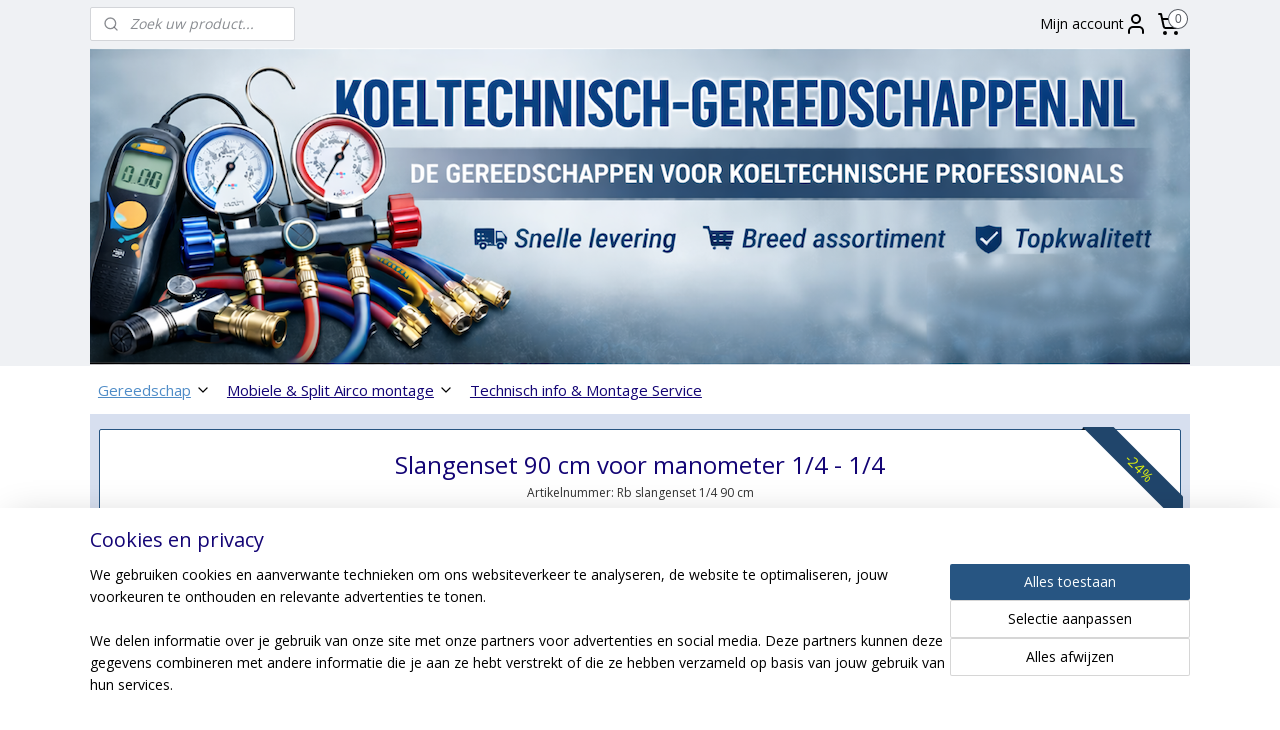

--- FILE ---
content_type: text/html; charset=UTF-8
request_url: https://www.koeltechnisch-gereedschappen.nl/a-63995336/koeltechnisch-gereedschap/slangenset-90-cm-voor-manometer-1-4-1-4/
body_size: 18427
content:
<!DOCTYPE html>
<!--[if lt IE 7]>
<html lang="nl"
      class="no-js lt-ie9 lt-ie8 lt-ie7 secure"> <![endif]-->
<!--[if IE 7]>
<html lang="nl"
      class="no-js lt-ie9 lt-ie8 is-ie7 secure"> <![endif]-->
<!--[if IE 8]>
<html lang="nl"
      class="no-js lt-ie9 is-ie8 secure"> <![endif]-->
<!--[if gt IE 8]><!-->
<html lang="nl" class="no-js secure">
<!--<![endif]-->
<head prefix="og: http://ogp.me/ns#">
    <meta http-equiv="Content-Type" content="text/html; charset=UTF-8"/>

    <title>Manometer Slangenset 90 cm voor manometer 1/4 - 1/4</title>
    <meta name="description" content="Slangen set is ontworpen voor gebruik voor manometerset en biedt betrouwbare prestaties bij het werken met deze veelgebruikte koelmiddelen" />
    <meta name="robots" content="noarchive"/>
    <meta name="robots" content="index,follow,noodp,noydir"/>
    
    <meta name="viewport" content="width=device-width, initial-scale=1.0"/>
    <meta name="revisit-after" content="1 days"/>
    <meta name="generator" content="Mijnwebwinkel"/>
    <meta name="web_author" content="https://www.mijnwebwinkel.nl/"/>

    

    <meta property="og:site_name" content="Koeltechnisch-gereedschappen.nl"/>

        <meta property="og:title" content="Manometer Slangenset 90 cm voor manometer 1/4 - 1/4"/>
    <meta property="og:description" content="Slangen set is ontworpen voor gebruik voor manometerset en biedt betrouwbare prestaties bij het werken met deze veelgebruikte koelmiddelen"/>
    <meta property="og:type" content="product"/>
    <meta property="og:image" content="https://cdn.myonlinestore.eu/942338c4-6be1-11e9-a722-44a8421b9960/image/cache/article/85c62e5d0caac4d6af90960448a96aee57dfd6d9.jpg"/>
        <meta property="og:url" content="https://www.koeltechnisch-gereedschappen.nl/a-63995336/hand-gereedschap/slangenset-90-cm-voor-manometer-1-4-1-4/"/>

    <link rel="preload" as="style" href="https://static.myonlinestore.eu/assets/../js/fancybox/jquery.fancybox.css?20260121132632"
          onload="this.onload=null;this.rel='stylesheet'">
    <noscript>
        <link rel="stylesheet" href="https://static.myonlinestore.eu/assets/../js/fancybox/jquery.fancybox.css?20260121132632">
    </noscript>

    <link rel="stylesheet" type="text/css" href="https://asset.myonlinestore.eu/8INxG9YdNNJdiYjGgW2s1XlO0S8cCQj.css"/>

    <link rel="preload" as="style" href="https://static.myonlinestore.eu/assets/../fonts/fontawesome-6.4.2/css/fontawesome.min.css?20260121132632"
          onload="this.onload=null;this.rel='stylesheet'">
    <link rel="preload" as="style" href="https://static.myonlinestore.eu/assets/../fonts/fontawesome-6.4.2/css/solid.min.css?20260121132632"
          onload="this.onload=null;this.rel='stylesheet'">
    <link rel="preload" as="style" href="https://static.myonlinestore.eu/assets/../fonts/fontawesome-6.4.2/css/brands.min.css?20260121132632"
          onload="this.onload=null;this.rel='stylesheet'">
    <link rel="preload" as="style" href="https://static.myonlinestore.eu/assets/../fonts/fontawesome-6.4.2/css/v4-shims.min.css?20260121132632"
          onload="this.onload=null;this.rel='stylesheet'">
    <noscript>
        <link rel="stylesheet" href="https://static.myonlinestore.eu/assets/../fonts/font-awesome-4.1.0/css/font-awesome.4.1.0.min.css?20260121132632">
    </noscript>

    <link rel="preconnect" href="https://static.myonlinestore.eu/" crossorigin />
    <link rel="dns-prefetch" href="https://static.myonlinestore.eu/" />
    <link rel="preconnect" href="https://cdn.myonlinestore.eu" crossorigin />
    <link rel="dns-prefetch" href="https://cdn.myonlinestore.eu" />

    <script type="text/javascript" src="https://static.myonlinestore.eu/assets/../js/modernizr.js?20260121132632"></script>
        
    <link rel="canonical" href="https://www.koeltechnisch-gereedschappen.nl/a-63995336/hand-gereedschap/slangenset-90-cm-voor-manometer-1-4-1-4/"/>
    <link rel="icon" type="image/png" href="https://cdn.myonlinestore.eu/942338c4-6be1-11e9-a722-44a8421b9960/favicon-16x16.png?t=1769015903"
              sizes="16x16"/>
    <link rel="icon" type="image/png" href="https://cdn.myonlinestore.eu/942338c4-6be1-11e9-a722-44a8421b9960/favicon-32x32.png?t=1769015903"
              sizes="32x32"/>
    <link rel="icon" type="image/png" href="https://cdn.myonlinestore.eu/942338c4-6be1-11e9-a722-44a8421b9960/favicon-96x96.png?t=1769015903"
              sizes="96x96"/>
    <script>
        var _rollbarConfig = {
        accessToken: 'd57a2075769e4401ab611d78421f1c89',
        captureUncaught: false,
        captureUnhandledRejections: false,
        verbose: false,
        payload: {
            environment: 'prod',
            person: {
                id: 362404,
            },
            ignoredMessages: [
                'request aborted',
                'network error',
                'timeout'
            ]
        },
        reportLevel: 'error'
    };
    // Rollbar Snippet
    !function(r){var e={};function o(n){if(e[n])return e[n].exports;var t=e[n]={i:n,l:!1,exports:{}};return r[n].call(t.exports,t,t.exports,o),t.l=!0,t.exports}o.m=r,o.c=e,o.d=function(r,e,n){o.o(r,e)||Object.defineProperty(r,e,{enumerable:!0,get:n})},o.r=function(r){"undefined"!=typeof Symbol&&Symbol.toStringTag&&Object.defineProperty(r,Symbol.toStringTag,{value:"Module"}),Object.defineProperty(r,"__esModule",{value:!0})},o.t=function(r,e){if(1&e&&(r=o(r)),8&e)return r;if(4&e&&"object"==typeof r&&r&&r.__esModule)return r;var n=Object.create(null);if(o.r(n),Object.defineProperty(n,"default",{enumerable:!0,value:r}),2&e&&"string"!=typeof r)for(var t in r)o.d(n,t,function(e){return r[e]}.bind(null,t));return n},o.n=function(r){var e=r&&r.__esModule?function(){return r.default}:function(){return r};return o.d(e,"a",e),e},o.o=function(r,e){return Object.prototype.hasOwnProperty.call(r,e)},o.p="",o(o.s=0)}([function(r,e,o){var n=o(1),t=o(4);_rollbarConfig=_rollbarConfig||{},_rollbarConfig.rollbarJsUrl=_rollbarConfig.rollbarJsUrl||"https://cdnjs.cloudflare.com/ajax/libs/rollbar.js/2.14.4/rollbar.min.js",_rollbarConfig.async=void 0===_rollbarConfig.async||_rollbarConfig.async;var a=n.setupShim(window,_rollbarConfig),l=t(_rollbarConfig);window.rollbar=n.Rollbar,a.loadFull(window,document,!_rollbarConfig.async,_rollbarConfig,l)},function(r,e,o){var n=o(2);function t(r){return function(){try{return r.apply(this,arguments)}catch(r){try{console.error("[Rollbar]: Internal error",r)}catch(r){}}}}var a=0;function l(r,e){this.options=r,this._rollbarOldOnError=null;var o=a++;this.shimId=function(){return o},"undefined"!=typeof window&&window._rollbarShims&&(window._rollbarShims[o]={handler:e,messages:[]})}var i=o(3),s=function(r,e){return new l(r,e)},d=function(r){return new i(s,r)};function c(r){return t(function(){var e=Array.prototype.slice.call(arguments,0),o={shim:this,method:r,args:e,ts:new Date};window._rollbarShims[this.shimId()].messages.push(o)})}l.prototype.loadFull=function(r,e,o,n,a){var l=!1,i=e.createElement("script"),s=e.getElementsByTagName("script")[0],d=s.parentNode;i.crossOrigin="",i.src=n.rollbarJsUrl,o||(i.async=!0),i.onload=i.onreadystatechange=t(function(){if(!(l||this.readyState&&"loaded"!==this.readyState&&"complete"!==this.readyState)){i.onload=i.onreadystatechange=null;try{d.removeChild(i)}catch(r){}l=!0,function(){var e;if(void 0===r._rollbarDidLoad){e=new Error("rollbar.js did not load");for(var o,n,t,l,i=0;o=r._rollbarShims[i++];)for(o=o.messages||[];n=o.shift();)for(t=n.args||[],i=0;i<t.length;++i)if("function"==typeof(l=t[i])){l(e);break}}"function"==typeof a&&a(e)}()}}),d.insertBefore(i,s)},l.prototype.wrap=function(r,e,o){try{var n;if(n="function"==typeof e?e:function(){return e||{}},"function"!=typeof r)return r;if(r._isWrap)return r;if(!r._rollbar_wrapped&&(r._rollbar_wrapped=function(){o&&"function"==typeof o&&o.apply(this,arguments);try{return r.apply(this,arguments)}catch(o){var e=o;throw e&&("string"==typeof e&&(e=new String(e)),e._rollbarContext=n()||{},e._rollbarContext._wrappedSource=r.toString(),window._rollbarWrappedError=e),e}},r._rollbar_wrapped._isWrap=!0,r.hasOwnProperty))for(var t in r)r.hasOwnProperty(t)&&(r._rollbar_wrapped[t]=r[t]);return r._rollbar_wrapped}catch(e){return r}};for(var p="log,debug,info,warn,warning,error,critical,global,configure,handleUncaughtException,handleAnonymousErrors,handleUnhandledRejection,captureEvent,captureDomContentLoaded,captureLoad".split(","),u=0;u<p.length;++u)l.prototype[p[u]]=c(p[u]);r.exports={setupShim:function(r,e){if(r){var o=e.globalAlias||"Rollbar";if("object"==typeof r[o])return r[o];r._rollbarShims={},r._rollbarWrappedError=null;var a=new d(e);return t(function(){e.captureUncaught&&(a._rollbarOldOnError=r.onerror,n.captureUncaughtExceptions(r,a,!0),e.wrapGlobalEventHandlers&&n.wrapGlobals(r,a,!0)),e.captureUnhandledRejections&&n.captureUnhandledRejections(r,a,!0);var t=e.autoInstrument;return!1!==e.enabled&&(void 0===t||!0===t||"object"==typeof t&&t.network)&&r.addEventListener&&(r.addEventListener("load",a.captureLoad.bind(a)),r.addEventListener("DOMContentLoaded",a.captureDomContentLoaded.bind(a))),r[o]=a,a})()}},Rollbar:d}},function(r,e){function o(r,e,o){if(e.hasOwnProperty&&e.hasOwnProperty("addEventListener")){for(var n=e.addEventListener;n._rollbarOldAdd&&n.belongsToShim;)n=n._rollbarOldAdd;var t=function(e,o,t){n.call(this,e,r.wrap(o),t)};t._rollbarOldAdd=n,t.belongsToShim=o,e.addEventListener=t;for(var a=e.removeEventListener;a._rollbarOldRemove&&a.belongsToShim;)a=a._rollbarOldRemove;var l=function(r,e,o){a.call(this,r,e&&e._rollbar_wrapped||e,o)};l._rollbarOldRemove=a,l.belongsToShim=o,e.removeEventListener=l}}r.exports={captureUncaughtExceptions:function(r,e,o){if(r){var n;if("function"==typeof e._rollbarOldOnError)n=e._rollbarOldOnError;else if(r.onerror){for(n=r.onerror;n._rollbarOldOnError;)n=n._rollbarOldOnError;e._rollbarOldOnError=n}e.handleAnonymousErrors();var t=function(){var o=Array.prototype.slice.call(arguments,0);!function(r,e,o,n){r._rollbarWrappedError&&(n[4]||(n[4]=r._rollbarWrappedError),n[5]||(n[5]=r._rollbarWrappedError._rollbarContext),r._rollbarWrappedError=null);var t=e.handleUncaughtException.apply(e,n);o&&o.apply(r,n),"anonymous"===t&&(e.anonymousErrorsPending+=1)}(r,e,n,o)};o&&(t._rollbarOldOnError=n),r.onerror=t}},captureUnhandledRejections:function(r,e,o){if(r){"function"==typeof r._rollbarURH&&r._rollbarURH.belongsToShim&&r.removeEventListener("unhandledrejection",r._rollbarURH);var n=function(r){var o,n,t;try{o=r.reason}catch(r){o=void 0}try{n=r.promise}catch(r){n="[unhandledrejection] error getting `promise` from event"}try{t=r.detail,!o&&t&&(o=t.reason,n=t.promise)}catch(r){}o||(o="[unhandledrejection] error getting `reason` from event"),e&&e.handleUnhandledRejection&&e.handleUnhandledRejection(o,n)};n.belongsToShim=o,r._rollbarURH=n,r.addEventListener("unhandledrejection",n)}},wrapGlobals:function(r,e,n){if(r){var t,a,l="EventTarget,Window,Node,ApplicationCache,AudioTrackList,ChannelMergerNode,CryptoOperation,EventSource,FileReader,HTMLUnknownElement,IDBDatabase,IDBRequest,IDBTransaction,KeyOperation,MediaController,MessagePort,ModalWindow,Notification,SVGElementInstance,Screen,TextTrack,TextTrackCue,TextTrackList,WebSocket,WebSocketWorker,Worker,XMLHttpRequest,XMLHttpRequestEventTarget,XMLHttpRequestUpload".split(",");for(t=0;t<l.length;++t)r[a=l[t]]&&r[a].prototype&&o(e,r[a].prototype,n)}}}},function(r,e){function o(r,e){this.impl=r(e,this),this.options=e,function(r){for(var e=function(r){return function(){var e=Array.prototype.slice.call(arguments,0);if(this.impl[r])return this.impl[r].apply(this.impl,e)}},o="log,debug,info,warn,warning,error,critical,global,configure,handleUncaughtException,handleAnonymousErrors,handleUnhandledRejection,_createItem,wrap,loadFull,shimId,captureEvent,captureDomContentLoaded,captureLoad".split(","),n=0;n<o.length;n++)r[o[n]]=e(o[n])}(o.prototype)}o.prototype._swapAndProcessMessages=function(r,e){var o,n,t;for(this.impl=r(this.options);o=e.shift();)n=o.method,t=o.args,this[n]&&"function"==typeof this[n]&&("captureDomContentLoaded"===n||"captureLoad"===n?this[n].apply(this,[t[0],o.ts]):this[n].apply(this,t));return this},r.exports=o},function(r,e){r.exports=function(r){return function(e){if(!e&&!window._rollbarInitialized){for(var o,n,t=(r=r||{}).globalAlias||"Rollbar",a=window.rollbar,l=function(r){return new a(r)},i=0;o=window._rollbarShims[i++];)n||(n=o.handler),o.handler._swapAndProcessMessages(l,o.messages);window[t]=n,window._rollbarInitialized=!0}}}}]);
    // End Rollbar Snippet
    </script>
    <script defer type="text/javascript" src="https://static.myonlinestore.eu/assets/../js/jquery.min.js?20260121132632"></script><script defer type="text/javascript" src="https://static.myonlinestore.eu/assets/../js/mww/shop.js?20260121132632"></script><script defer type="text/javascript" src="https://static.myonlinestore.eu/assets/../js/mww/shop/category.js?20260121132632"></script><script defer type="text/javascript" src="https://static.myonlinestore.eu/assets/../js/fancybox/jquery.fancybox.pack.js?20260121132632"></script><script defer type="text/javascript" src="https://static.myonlinestore.eu/assets/../js/fancybox/jquery.fancybox-thumbs.js?20260121132632"></script><script defer type="text/javascript" src="https://static.myonlinestore.eu/assets/../js/mww/image.js?20260121132632"></script><script defer type="text/javascript" src="https://static.myonlinestore.eu/assets/../js/mww/shop/article.js?20260121132632"></script><script defer type="text/javascript" src="https://static.myonlinestore.eu/assets/../js/mww/product/product.js?20260121132632"></script><script defer type="text/javascript" src="https://static.myonlinestore.eu/assets/../js/mww/product/product.configurator.js?20260121132632"></script><script defer type="text/javascript"
                src="https://static.myonlinestore.eu/assets/../js/mww/product/product.configurator.validator.js?20260121132632"></script><script defer type="text/javascript" src="https://static.myonlinestore.eu/assets/../js/mww/product/product.main.js?20260121132632"></script><script defer type="text/javascript" src="https://static.myonlinestore.eu/assets/../js/mww/navigation.js?20260121132632"></script><script defer type="text/javascript" src="https://static.myonlinestore.eu/assets/../js/delay.js?20260121132632"></script><script defer type="text/javascript" src="https://static.myonlinestore.eu/assets/../js/mww/ajax.js?20260121132632"></script><script defer type="text/javascript" src="https://static.myonlinestore.eu/assets/../js/foundation/foundation.min.js?20260121132632"></script><script defer type="text/javascript" src="https://static.myonlinestore.eu/assets/../js/foundation/foundation/foundation.topbar.js?20260121132632"></script><script defer type="text/javascript" src="https://static.myonlinestore.eu/assets/../js/foundation/foundation/foundation.tooltip.js?20260121132632"></script><script defer type="text/javascript" src="https://static.myonlinestore.eu/assets/../js/mww/deferred.js?20260121132632"></script>
        <script src="https://static.myonlinestore.eu/assets/webpack/bootstrapper.ce10832e.js"></script>
    
    <script src="https://static.myonlinestore.eu/assets/webpack/vendor.85ea91e8.js" defer></script><script src="https://static.myonlinestore.eu/assets/webpack/main.c5872b2c.js" defer></script>
    
    <script src="https://static.myonlinestore.eu/assets/webpack/webcomponents.377dc92a.js" defer></script>
    
    <script src="https://static.myonlinestore.eu/assets/webpack/render.8395a26c.js" defer></script>

    <script>
        window.bootstrapper.add(new Strap('marketingScripts', []));
    </script>
        <script>
  window.dataLayer = window.dataLayer || [];

  function gtag() {
    dataLayer.push(arguments);
  }

    gtag(
    "consent",
    "default",
    {
      "ad_storage": "denied",
      "ad_user_data": "denied",
      "ad_personalization": "denied",
      "analytics_storage": "denied",
      "security_storage": "granted",
      "personalization_storage": "denied",
      "functionality_storage": "denied",
    }
  );

  gtag("js", new Date());
  gtag("config", 'G-HSRC51ENF9', { "groups": "myonlinestore" });gtag("config", 'G-7N9Y2XEEH1');</script>
<script async src="https://www.googletagmanager.com/gtag/js?id=G-HSRC51ENF9"></script>
        <script>
        
    </script>
        
<script>
    var marketingStrapId = 'marketingScripts'
    var marketingScripts = window.bootstrapper.use(marketingStrapId);

    if (marketingScripts === null) {
        marketingScripts = [];
    }

        marketingScripts.push({
        inline: `!function (f, b, e, v, n, t, s) {
        if (f.fbq) return;
        n = f.fbq = function () {
            n.callMethod ?
                n.callMethod.apply(n, arguments) : n.queue.push(arguments)
        };
        if (!f._fbq) f._fbq = n;
        n.push = n;
        n.loaded = !0;
        n.version = '2.0';
        n.agent = 'plmyonlinestore';
        n.queue = [];
        t = b.createElement(e);
        t.async = !0;
    t.src = v;
    s = b.getElementsByTagName(e)[0];
    s.parentNode.insertBefore(t, s)
    }(window, document, 'script', 'https://connect.facebook.net/en_US/fbevents.js');

    fbq('init', '162327907249611');
    fbq('track', 'PageView');
    `,
    });
    
    window.bootstrapper.update(new Strap(marketingStrapId, marketingScripts));
</script>
    <noscript>
        <style>ul.products li {
                opacity: 1 !important;
            }</style>
    </noscript>

            <script>
                (function (w, d, s, l, i) {
            w[l] = w[l] || [];
            w[l].push({
                'gtm.start':
                    new Date().getTime(), event: 'gtm.js'
            });
            var f = d.getElementsByTagName(s)[0],
                j = d.createElement(s), dl = l != 'dataLayer' ? '&l=' + l : '';
            j.async = true;
            j.src =
                'https://www.googletagmanager.com/gtm.js?id=' + i + dl;
            f.parentNode.insertBefore(j, f);
        })(window, document, 'script', 'dataLayer', 'GTM-MSQ3L6L');
                (function (w, d, s, l, i) {
            w[l] = w[l] || [];
            w[l].push({
                'gtm.start':
                    new Date().getTime(), event: 'gtm.js'
            });
            var f = d.getElementsByTagName(s)[0],
                j = d.createElement(s), dl = l != 'dataLayer' ? '&l=' + l : '';
            j.async = true;
            j.src =
                'https://www.googletagmanager.com/gtm.js?id=' + i + dl;
            f.parentNode.insertBefore(j, f);
        })(window, document, 'script', 'dataLayer', 'GTM-T6H8BP2');
            </script>

</head>
<body    class="lang-nl_NL layout-width-1100 twoColumn">

    <noscript>
                    <iframe src="https://www.googletagmanager.com/ns.html?id=GTM-MSQ3L6L" height="0" width="0"
                    style="display:none;visibility:hidden"></iframe>
                    <iframe src="https://www.googletagmanager.com/ns.html?id=GTM-T6H8BP2" height="0" width="0"
                    style="display:none;visibility:hidden"></iframe>
            </noscript>


<header>
    <a tabindex="0" id="skip-link" class="button screen-reader-text" href="#content">Spring naar de hoofdtekst</a>
</header>


<div id="react_element__filter"></div>

<div class="site-container">
    <div class="inner-wrap">
                    <nav class="tab-bar mobile-navigation custom-topbar ">
    <section class="left-button" style="display: none;">
        <a class="mobile-nav-button"
           href="#" data-react-trigger="mobile-navigation-toggle">
                <div   
    aria-hidden role="img"
    class="icon icon--sf-menu
        "
    >
    <svg><use xlink:href="#sf-menu"></use></svg>
    </div>
&#160;
                <span>Menu</span>        </a>
    </section>
    <section class="title-section">
        <span class="title">Koeltechnisch-gereedschappen.nl</span>
    </section>
    <section class="right-button">

                                            <a href="javascript:void(0)" class="foldout-account">
                    <span class="profile-icon"
                          data-logged-in="false">    <div   
    aria-hidden role="img"
    class="icon icon--sf-user
        "
    >
    <svg><use xlink:href="#sf-user"></use></svg>
    </div>
</span>
                    <span class="profile-icon" data-logged-in="true"
                          style="display: none">    <div   
    aria-hidden role="img"
    class="icon icon--sf-user-check
        "
    >
    <svg><use xlink:href="#sf-user-check"></use></svg>
    </div>
</span>
                </a>
                                    
        <a href="/cart/" class="cart-icon hidden">
                <div   
    aria-hidden role="img"
    class="icon icon--sf-shopping-cart
        "
    >
    <svg><use xlink:href="#sf-shopping-cart"></use></svg>
    </div>
            <span class="cart-count" style="display: none"></span>
        </a>
    </section>
</nav>
        
        
        <div class="bg-container custom-css-container"             data-active-language="nl"
            data-current-date="22-01-2026"
            data-category-id="unknown"
            data-article-id="48211110"
            data-article-category-id="7731035"
            data-article-name="Slangenset 90 cm voor manometer 1/4 - 1/4"
        >
            <noscript class="no-js-message">
                <div class="inner">
                    Javascript is uitgeschakeld.


Zonder Javascript is het niet mogelijk bestellingen te plaatsen in deze webwinkel en zijn een aantal functionaliteiten niet beschikbaar.
                </div>
            </noscript>

            <div id="header">
                <div id="react_root"><!-- --></div>
                <div
                    class="header-bar-top">
                                                
<div class="row header-bar-inner" data-bar-position="top" data-options="sticky_on: large; is_hover: true; scrolltop: true;" data-topbar>
    <section class="top-bar-section">
                                    <div class="module-container search align-left">
                    <div class="react_element__searchbox" 
    data-post-url="/search/" 
    data-search-phrase=""></div>

                </div>
                                                <div class="module-container myaccount align-right2">
                    
<div class="module my-account-bar">
            <a href="javascript:void(0)" class="foldout-account">
            Mijn account     <div   
    aria-hidden role="img"
    class="icon icon--sf-user
        "
    >
    <svg><use xlink:href="#sf-user"></use></svg>
    </div>
        </a>
        <div class="saveforlater-counter-topbar" id="react_element__saveforlater-topbar-counter"
             data-show-counter=""></div>
        <div class="my-account-overlay"></div>
        <div class="hidden-account-details">
            <div class="invisible-hover-area">
                <div class="header">
                    <div class="header-text">Mijn account</div>
                    <div class="close-button">
                            <div   
    aria-hidden role="img"
    class="icon icon--close-button icon--sf-x
        "
            title="close-button"
    >
    <svg><use xlink:href="#sf-x"></use></svg>
    </div>
                    </div>
                </div>
                <div class="scrollable">
                    <h3 class="existing-customer">Inloggen</h3>
                    <div class="form-group">
                        <form accept-charset="UTF-8" name=""
          method="post" action="/customer/login/?referer=/a-63995336/koeltechnisch-gereedschap/slangenset-90-cm-voor-manometer-1-4-1-4/" class="legacy" id="login_form">
                        <script>
    document.addEventListener("DOMContentLoaded", function () {
        Array.from(document.querySelectorAll("#login_form")).map(
            form => form.addEventListener("submit", function () {
                Array.from(document.querySelectorAll("#login")).map(button => button.disabled = true);
            })
        );
    });
</script>
                        
                        <div class="form-group        ">
    <label class="control-label required" for="customer_account_username">E-mailadres</label><div class="control-group">
            <div class="control-container   no-errors    ">
                                <input type="email"
            id="customer_account_username" name="_username" required="required" class="default form-control" maxlength="100"
                                                    data-validator-range="0-0"
                />
                    </div>
                                </div>
</div>
    
                        <div class="form-group        ">
    <label class="control-label required" for="customer_account_password">Wachtwoord</label><div class="control-group">
            <div class="control-container   no-errors    ">
                                <input type="password"
            id="customer_account_password" name="_password" required="required" class="default form-control" maxlength="64"
                                                    data-validator-range="0-0"
                />
                    </div>
                                </div>
</div>
    
                        <div class="form-row buttons">
                            <button type="submit" id="login" name="login" class="btn">
                                Inloggen
                            </button>
                        </div>
                        <input type="hidden"
            id="_csrf_token" name="_csrf_token" class="form-control"
            value="4ef4b58c787c7afaf5e9a2a32.OKFMTYvuKUbU56XQ7hbCmJfNqbTXf3ys4kMpNwDB40U.XJgkdLOGYC2WrOeynWabzMe15taHFh7F2hocYnOxpnF26Xoo-dduKr-Myg"                                         data-validator-range="0-0"
                />
        </form>
                    </div>
                    <a class="forgot-password-link" href="/customer/forgot-password/">Wachtwoord vergeten?</a>
                                            <hr/>
                        <h3 class="without-account">Geen account?</h3>
                        <p>
                            Met een account kun je sneller bestellen en heb je een overzicht van je eerdere bestellingen.
                        </p>
                        <a href="https://www.koeltechnisch-gereedschappen.nl/customer/register/?referer=/a-63995336/koeltechnisch-gereedschap/slangenset-90-cm-voor-manometer-1-4-1-4/"
                           class="btn">Account aanmaken</a>
                                    </div>
            </div>
        </div>
    </div>

                </div>
                                                <div class="module-container cart align-right">
                    
<div class="header-cart module moduleCartCompact" data-ajax-cart-replace="true" data-productcount="0">
            <a href="/cart/?category_id=7731035" class="foldout-cart">
                <div   
    aria-hidden role="img"
    class="icon icon--sf-shopping-cart
        "
            title="Winkelwagen"
    >
    <svg><use xlink:href="#sf-shopping-cart"></use></svg>
    </div>
            <span class="count">0</span>
        </a>
        <div class="hidden-cart-details">
            <div class="invisible-hover-area">
                <div data-mobile-cart-replace="true" class="cart-details">
                                            <div class="cart-summary">
                            Geen artikelen in winkelwagen.
                        </div>
                                    </div>

                            </div>
        </div>
    </div>

                </div>
                        </section>
</div>

                                    </div>

                



<sf-header-image
    class="web-component"
    header-element-height="318px"
    align="center"
    store-name="Koeltechnisch-gereedschappen.nl"
    store-url="https://www.koeltechnisch-gereedschappen.nl/"
    background-image-url="https://cdn.myonlinestore.eu/942338c4-6be1-11e9-a722-44a8421b9960/nl_NL_image_header_4.png?t=1769015903"
    mobile-background-image-url=""
    logo-custom-width=""
    logo-custom-height=""
    page-column-width="1100"
    style="
        height: 318px;

        --background-color: #EFF1F4;
        --background-height: 318px;
        --background-aspect-ratio: 3.4591194968553;
        --scaling-background-aspect-ratio: 3.4591194968553;
        --mobile-background-height: 0px;
        --mobile-background-aspect-ratio: 1;
        --color: #19018F;
        --logo-custom-width: auto;
        --logo-custom-height: auto;
        --logo-aspect-ratio: 1
        ">
    </sf-header-image>
                <div class="header-bar-bottom">
                                                
<div class="row header-bar-inner" data-bar-position="header" data-options="sticky_on: large; is_hover: true; scrolltop: true;" data-topbar>
    <section class="top-bar-section">
                                    <nav class="module-container navigation  align-left">
                    <ul>
                            

    
    

<li class="has-dropdown active">
            <a href="https://www.koeltechnisch-gereedschappen.nl/" class="">
            Gereedschap
                                                <div aria-hidden role="img" class="icon"><svg><use xlink:href="#sf-chevron-down"></use></svg></div>
                                    </a>

                                    <ul class="dropdown">
                        




<li class="">
            <a href="https://www.koeltechnisch-gereedschappen.nl/c-7730980/meetgereedschap/" class="">
            Meetgereedschap
                    </a>

                                </li>
    




<li class="">
            <a href="https://www.koeltechnisch-gereedschappen.nl/c-7730985/vacuumpompen-afpompunit/" class="">
            Vacuumpompen &amp; Afpompunit
                    </a>

                                </li>
    




<li class="">
            <a href="https://www.koeltechnisch-gereedschappen.nl/c-7730990/optromp-gereedschap/" class="">
            Optromp Gereedschap
                    </a>

                                </li>
    




<li class="">
            <a href="https://www.koeltechnisch-gereedschappen.nl/c-7730995/flare-gereedschap/" class="">
            Flare Gereedschap
                    </a>

                                </li>
    




<li class="">
            <a href="https://www.koeltechnisch-gereedschappen.nl/c-7731000/schoonmaak-middelen/" class="">
            Schoonmaak Middelen
                    </a>

                                </li>
    




<li class="">
            <a href="https://www.koeltechnisch-gereedschappen.nl/c-7731005/meetventiel-en-pluggen/" class="">
            Meetventiel en pluggen
                    </a>

                                </li>
    




<li class="">
            <a href="https://www.koeltechnisch-gereedschappen.nl/c-7731010/leiding-gereedschap/" class="">
            Leiding Gereedschap
                    </a>

                                </li>
    




<li class="">
            <a href="https://www.koeltechnisch-gereedschappen.nl/c-7731025/service-meet-ventielen/" class="">
            Service meet ventielen 
                    </a>

                                </li>
    


    

<li class="active">
            <a href="https://www.koeltechnisch-gereedschappen.nl/c-7731035/hand-gereedschap/" class="">
            Hand Gereedschap
                    </a>

                                </li>
    




<li class="">
            <a href="https://www.koeltechnisch-gereedschappen.nl/c-7731040/muurbeugels-dakbalken/" class="">
            Muurbeugels &amp; Dakbalken
                    </a>

                                </li>
    




<li class="">
            <a href="https://www.koeltechnisch-gereedschappen.nl/c-4936421/airco-koelleiding/" class="">
            Airco. koelleiding 
                    </a>

                                </li>
    




<li class="">
            <a href="https://www.koeltechnisch-gereedschappen.nl/c-4938527/condenswaterpomp/" class="">
            Condenswaterpomp
                    </a>

                                </li>
                </ul>
                        </li>
    

    


<li class="has-dropdown">
            <a href="https://www.koeltechnisch-gereedschappen.nl/c-3542852/mobiele-split-airco-montage/" class="">
            Mobiele  &amp; Split Airco montage
                                                <div aria-hidden role="img" class="icon"><svg><use xlink:href="#sf-chevron-down"></use></svg></div>
                                    </a>

                                    <ul class="dropdown">
                        




<li class="">
            <a href="https://www.koeltechnisch-gereedschappen.nl/c-5573165/mobiele-airconditioning/" class="">
            Mobiele Airconditioning
                    </a>

                                </li>
    




<li class="">
            <a href="https://www.koeltechnisch-gereedschappen.nl/c-7565772/camper-caravan-dak-airco/" class="">
            Camper caravan dak airco
                    </a>

                                </li>
    




<li class="">
            <a href="https://www.koeltechnisch-gereedschappen.nl/c-3126579/wie-zijn-wij-contact-en-algemene-voorwaarden/" class="">
            Wie zijn wij, contact en Algemene Voorwaarden
                    </a>

                                </li>
                </ul>
                        </li>
    




<li class="">
            <a href="https://www.koeltechnisch-gereedschappen.nl/c-5584601/technisch-info-montage-service/" class="">
            Technisch info &amp; Montage Service 
                    </a>

                                </li>

                    </ul>
                </nav>
                        </section>
</div>

                                    </div>
            </div>

            
            
            <div id="content" class="columncount-1">
                <div class="row">
                                                                <div class="columns large-14 medium-14 small-14" id="centercolumn">
    
    
                                    <script>
        window.bootstrapper.add(new Strap('product', {
            id: '48211110',
            name: 'Slangenset 90 cm voor manometer 1/4 - 1/4',
            value: '19.000000',
            currency: 'EUR'
        }));

        var marketingStrapId = 'marketingScripts'
        var marketingScripts = window.bootstrapper.use(marketingStrapId);

        if (marketingScripts === null) {
            marketingScripts = [];
        }

        marketingScripts.push({
            inline: `if (typeof window.fbq === 'function') {
                window.fbq('track', 'ViewContent', {
                    content_name: "Slangenset 90 cm voor manometer 1/4 - 1/4",
                    content_ids: ["48211110"],
                    content_type: "product"
                });
            }`,
        });

        window.bootstrapper.update(new Strap(marketingStrapId, marketingScripts));
    </script>
    <div id="react_element__product-events"><!-- --></div>

    <script type="application/ld+json">
        {"@context":"https:\/\/schema.org","@graph":[{"@type":"Product","sku":"Rb slangenset 1\/4  90 cm","name":"Slangenset 90 cm voor manometer 1\/4 - 1\/4","description":"Slangenset 90 cm is een onmisbaar accessoire voor HVAC-professionals. Deze set is ontworpen voor gebruik met manifoldsets en biedt betrouwbare prestaties bij het werken met deze veelgebruikte koelmiddelen. Met slangen van hoogwaardige materialen zorgt deze set voor veilige en effici\u00ebnte werkzaamheden. mate 1\/4-1\/4 set van 3 slangen\u0026nbsp;","offers":{"@type":"Offer","url":"https:\/\/www.koeltechnisch-gereedschappen.nl\/a-63995336\/hand-gereedschap\/slangenset-90-cm-voor-manometer-1-4-1-4\/","priceSpecification":{"@type":"PriceSpecification","priceCurrency":"EUR","price":"19.00","valueAddedTaxIncluded":false},"@id":"https:\/\/www.koeltechnisch-gereedschappen.nl\/#\/schema\/Offer\/96b9aa90-bde3-11eb-a98b-0a6e45a98899"},"image":{"@type":"ImageObject","url":"https:\/\/cdn.myonlinestore.eu\/942338c4-6be1-11e9-a722-44a8421b9960\/image\/cache\/article\/85c62e5d0caac4d6af90960448a96aee57dfd6d9.jpg","contentUrl":"https:\/\/cdn.myonlinestore.eu\/942338c4-6be1-11e9-a722-44a8421b9960\/image\/cache\/article\/85c62e5d0caac4d6af90960448a96aee57dfd6d9.jpg","@id":"https:\/\/cdn.myonlinestore.eu\/942338c4-6be1-11e9-a722-44a8421b9960\/image\/cache\/article\/85c62e5d0caac4d6af90960448a96aee57dfd6d9.jpg"},"@id":"https:\/\/www.koeltechnisch-gereedschappen.nl\/#\/schema\/Product\/96b9aa90-bde3-11eb-a98b-0a6e45a98899"}]}
    </script>
            <div class="article product-page classic">
            <span class="badge-container">
                    <a title="Slangenset 90 cm voor manometer 1/4 - 1/4" class="badge small">
                <p>-24%</p>
            </a>
            </span>
            <h1 class="product-title">
        Slangenset 90 cm voor manometer 1/4 - 1/4    </h1>
            <span class="sku-container">
                    <small class="article_sku">Artikelnummer: <span class="sku">Rb slangenset 1/4  90 cm</span></small>
            </span>

        
<div class="prev_next-button">
                            <a href="/a-62894570/hand-gereedschap/ratelsleutel-3-16-1-4-5-16-3-8/" title="Vorige artikel &#xA;(Ratelsleutel 3/16 &quot;1/4&quot; 5/16 &quot;3/8&quot;)" class="prev_next_article" accesskey="p"><div   
    aria-hidden role="img"
    class="icon icon--sf-chevron-left
        "
            title="{{ language.getText(&#039;previous_article&#039;) }} &amp;#xA;({{ buttons.left.title|raw }})"
    ><svg><use xlink:href="#sf-chevron-left"></use></svg></div></a>        <span>Artikel 9 van 22</span>
            <a href="/a-62895502/hand-gereedschap/universele-schradertrekker-voor-5-16-en-1-4/" title="Volgende artikel &#xA;(universele schradertrekker voor 5/16 en 1/4)" class="prev_next_article" accesskey="n"><div   
    aria-hidden role="img"
    class="icon icon--sf-chevron-right
        "
            title="{{ language.getText(&#039;next_article&#039;) }} &amp;#xA;({{ buttons.right.title|raw }})"
    ><svg><use xlink:href="#sf-chevron-right"></use></svg></div></a>    
    </div>

        <div class="clearfix"></div>

        <div class="row top-container">
                            <div class="left">
            
                            <div class="images">
                                    <div class="large">
                        

<a href="https://cdn.myonlinestore.eu/942338c4-6be1-11e9-a722-44a8421b9960/image/cache/full/85c62e5d0caac4d6af90960448a96aee57dfd6d9.jpg?20260121132632"
    class="fancybox"
    data-fancybox-type="image"
    data-thumbnail="https://cdn.myonlinestore.eu/942338c4-6be1-11e9-a722-44a8421b9960/image/cache/full/85c62e5d0caac4d6af90960448a96aee57dfd6d9.jpg?20260121132632"
    rel="fancybox-thumb" title="Slangenset 90 cm voor manometer 1/4 - 1/4"
    id="afbeelding1"
    >
                        <img src="https://cdn.myonlinestore.eu/942338c4-6be1-11e9-a722-44a8421b9960/image/cache/full/85c62e5d0caac4d6af90960448a96aee57dfd6d9.jpg?20260121132632" alt="Slangenset&#x20;90&#x20;cm&#x20;voor&#x20;manometer&#x20;1&#x2F;4&#x20;-&#x20;1&#x2F;4" />
            </a>
                    </div>
                            </div>
                    <ul class="thumbs">
                                
                                            </ul>
        
                            </div>
            
                                        <div class="right">
                    <div class="product-options columns">
                        
<div class="js-enable-after-load disabled">
    <div class="article-options" data-article-element="options">
        <div class="row">
            <div class="large-14 columns price-container">
                

    
    <span class="pricetag">
                    <span class="original_price">
                <i class="from">
                        € 25,<sup>00</sup>

                </i>
            </span>
            <span class="action">
                    € 19,<sup>00</sup>

            </span>
            </span>

                                                    <small>
                        (exclusief                        btw)
                    </small>
                                            </div>
        </div>

                            
            <form accept-charset="UTF-8" name="add_to_cart"
          method="post" action="" class="legacy" data-optionlist-url="https://www.koeltechnisch-gereedschappen.nl/article/select-articlelist-option/" id="addToCartForm">
            <div class="form-group        ">
    <div class="control-group">
            <div class="control-container   no-errors    ">
                                            </div>
                                </div>
</div>
    
            <input type="hidden"
            id="add_to_cart_category_article_id" name="add_to_cart[category_article_id]" class="form-control"
            value="63995336"                                         data-validator-range="0-0"
                />
        <input type="hidden"
            id="add_to_cart__token" name="add_to_cart[_token]" class="form-control"
            value="a78a11.xb_4hSRjJQ5ZYhn71JvgUc-E9lQADlzWzw0wOH6-2SY.lc6P11wmaz84MHbKg8_TPonlrid6NjOuozRaUBCKj1yn64DyexccZBobeg"                                         data-validator-range="0-0"
                />
        
            <div class="stockinfo">
                            </div>
                                            <div class="form-group">
    <div class="control-group">
                                        <div class="control-container prefix" data-prefix="Aantal">
                <select name="amount" class="form-control">
                                                                                                                                <option value="1">1</option>
                                            <option value="2">2</option>
                                            <option value="3">3</option>
                                            <option value="4">4</option>
                                            <option value="5">5</option>
                                            <option value="6">6</option>
                                            <option value="7">7</option>
                                            <option value="8">8</option>
                                            <option value="9">9</option>
                                            <option value="10">10</option>
                                            <option value="11">11</option>
                                            <option value="12">12</option>
                                            <option value="13">13</option>
                                            <option value="14">14</option>
                                            <option value="15">15</option>
                                            <option value="16">16</option>
                                            <option value="17">17</option>
                                            <option value="18">18</option>
                                            <option value="19">19</option>
                                            <option value="20">20</option>
                                            <option value="21">21</option>
                                            <option value="22">22</option>
                                            <option value="23">23</option>
                                            <option value="24">24</option>
                                            <option value="25">25</option>
                                            <option value="26">26</option>
                                            <option value="27">27</option>
                                            <option value="28">28</option>
                                            <option value="29">29</option>
                                            <option value="30">30</option>
                                            <option value="31">31</option>
                                            <option value="32">32</option>
                                            <option value="33">33</option>
                                            <option value="34">34</option>
                                            <option value="35">35</option>
                                            <option value="36">36</option>
                                            <option value="37">37</option>
                                            <option value="38">38</option>
                                            <option value="39">39</option>
                                            <option value="40">40</option>
                                            <option value="41">41</option>
                                            <option value="42">42</option>
                                            <option value="43">43</option>
                                            <option value="44">44</option>
                                            <option value="45">45</option>
                                            <option value="46">46</option>
                                            <option value="47">47</option>
                                            <option value="48">48</option>
                                            <option value="49">49</option>
                                            <option value="50">50</option>
                                    </select>
            </div>
            </div>
    </div>

                                    <input type="hidden" name="ajax_cart" value="true" class="has_ajax_cart"/>
                                <button type="submit" data-testid="add-to-cart-button-enabled" name="add" class="btn buy-button" onclick="if (window.addToCart) window.addToCart({ value: '19.000000', currency: 'EUR' });">Voeg toe aan winkelwagen</button>
                        </form>
        
        
    </div>
</div>
                        <div class="save-button-detail" id="react_element__saveforlater-detail-button" data-product-id="96b9aa90-bde3-11eb-a98b-0a6e45a98899" data-product-name="Slangenset 90 cm voor manometer 1/4 - 1/4" data-analytics-id="48211110" data-value="19.000000" data-currency="EUR"></div>
                    </div>
                </div>
                    </div>

            <a href="/c-7731035/hand-gereedschap/" onclick="if(window.gotoCategoryFromHistory) {window.gotoCategoryFromHistory(this.href); void(0)}" class="btn tiny">
        Overzicht
   </a>


                    <ul class="product-tabs" style="display: none">
            <li class="active">
                <a href="#" data-tab-id="description">Beschrijving</a>
            </li>
                            <li>
                    <a href="#" data-tab-id="specs">Specificaties</a>
                </li>
                    </ul>
    
        <div class="product-tab row description" data-tab-content="description">
            <div class="rte_content fullwidth">
                                    <h2><span style="color:rgb(73, 73, 73); font-family:open sans,arial,sans-serif; font-size:16px">Slangenset 90 cm is een onmisbaar accessoire voor HVAC-professionals. </span></h2><p><span style="color:rgb(73, 73, 73); font-family:open sans,arial,sans-serif; font-size:16px">Deze set is ontworpen voor gebruik met manifoldsets en biedt betrouwbare prestaties bij het werken met deze veelgebruikte koelmiddelen. Met slangen van hoogwaardige materialen zorgt deze set voor veilige en efficiënte werkzaamheden. mate 1/4-1/4 set van 3 slangen&nbsp;</span></p>
                            </div>
                    </div>
                    <div class="product-tab" data-tab-content="specs">
                <div class="article-specs" style="display: none">
                    <div class="inner">
                            <table class="article-specs" data-article-element="specs">
            </table>
                    </div>
                </div>
            </div>
            </div>

            
    <div class="related-articles bottom">
        <h3>Klanten kochten ook</h3>
        <ul class="products flexbox">
                                                <li id="article_62894190"><span class="row-top"><a href="https://cdn.myonlinestore.eu/942338c4-6be1-11e9-a722-44a8421b9960/image/cache/full/3b6c560adca6ce8519a59ac117ba0e4763a42a84.jpg?20260121132632" class="fancybox zoom" rel="overview"
           title="Serviceadaptor plug van 1/4 naar 5/16 voor R410 of R32"
           data-product-url="https://www.koeltechnisch-gereedschappen.nl/a-62894190/meetventiel-en-pluggen/serviceadaptor-plug-van-1-4-naar-5-16-voor-r410-of-r32/"><div   
    aria-hidden role="img"
    class="icon icon--sf-zoom-in
        "
            title="zoom-in"
    ><svg><use xlink:href="#sf-zoom-in"></use></svg></div></a><a href="https://www.koeltechnisch-gereedschappen.nl/a-62894190/meetventiel-en-pluggen/serviceadaptor-plug-van-1-4-naar-5-16-voor-r410-of-r32/" class="image" title="Serviceadaptor plug van 1/4 naar 5/16 voor R410 of R32"
           style="background-image: url(https://cdn.myonlinestore.eu/942338c4-6be1-11e9-a722-44a8421b9960/image/cache/article/3b6c560adca6ce8519a59ac117ba0e4763a42a84.jpg?20260121132632);"><img src="https://cdn.myonlinestore.eu/942338c4-6be1-11e9-a722-44a8421b9960/image/cache/article/3b6c560adca6ce8519a59ac117ba0e4763a42a84.jpg?20260121132632" alt="Serviceadaptor plug van 1/4 naar 5/16 voor R410 of R32" /></a></span><span class="row-bottom"><div class="info"><a href="https://www.koeltechnisch-gereedschappen.nl/a-62894190/meetventiel-en-pluggen/serviceadaptor-plug-van-1-4-naar-5-16-voor-r410-of-r32/" class="title">Serviceadaptor plug van 1/4 naar 5/16 voor R410 of R32</a><p class="desc">
                        Service Adaptor plug van 1/4 naar 5/16 voor verloop naar aansluiting voor aircos van R410 of R32, veel manometerslangen zijn uitgerust met 1/4 , voor de nieuwste aircos zijn de aansluitingen 5/16 dus u hoeft geen nieuwe slangen te…
        </p><div class="right"><span class="pricetag"><span class="regular">
                    € 6,<sup>50</sup></span></span><div class="product-overview-buttons "><div class="order-button"><a class="order btn" href="https://www.koeltechnisch-gereedschappen.nl/a-62894190/meetventiel-en-pluggen/serviceadaptor-plug-van-1-4-naar-5-16-voor-r410-of-r32/"
                    title="Serviceadaptor plug van 1/4 naar 5/16 voor R410 of R32 bestellen">Bestellen</a></div></div></div></div></span></li>                                                                <li id="article_62908835"><span class="row-top"><a href="https://cdn.myonlinestore.eu/942338c4-6be1-11e9-a722-44a8421b9960/image/cache/full/099d90d054b663f782bab88ffe227bf2a0a6d5bf.jpg?20260121132632" class="fancybox zoom" rel="overview"
           title="Slangenset voor manometer set koelmiddel R410A en R32, 150 cm"
           data-product-url="https://www.koeltechnisch-gereedschappen.nl/a-62908835/meetgereedschap/slangenset-voor-manometer-set-koelmiddel-r410a-en-r32-150-cm/"><div   
    aria-hidden role="img"
    class="icon icon--sf-zoom-in
        "
            title="zoom-in"
    ><svg><use xlink:href="#sf-zoom-in"></use></svg></div></a><a href="https://www.koeltechnisch-gereedschappen.nl/a-62908835/meetgereedschap/slangenset-voor-manometer-set-koelmiddel-r410a-en-r32-150-cm/" class="image" title="Slangenset voor manometer set koelmiddel R410A en R32, 150 cm"
           style="background-image: url(https://cdn.myonlinestore.eu/942338c4-6be1-11e9-a722-44a8421b9960/image/cache/article/099d90d054b663f782bab88ffe227bf2a0a6d5bf.jpg?20260121132632);"><img src="https://cdn.myonlinestore.eu/942338c4-6be1-11e9-a722-44a8421b9960/image/cache/article/099d90d054b663f782bab88ffe227bf2a0a6d5bf.jpg?20260121132632" alt="Slangenset voor manometer set koelmiddel R410A en R32, 150 cm" /></a></span><span class="row-bottom"><div class="info"><a href="https://www.koeltechnisch-gereedschappen.nl/a-62908835/meetgereedschap/slangenset-voor-manometer-set-koelmiddel-r410a-en-r32-150-cm/" class="title">Slangenset voor manometer set koelmiddel R410A en R32, 150 cm</a><p class="desc">
                        SLANGENSET VOOR R410A EN R32, 150 CM MET AFSLUITKRAANDe manometer slangenset voor R32 en R410A van 150 cm is een onmisbaar accessoire voor HVAC-professionals. Deze set is ontworpen voor gebruik met manifoldsets en biedt…
        </p><div class="right"><span class="pricetag"><span class="regular">
                    € 47,<sup>00</sup></span></span><div class="product-overview-buttons "><div class="order-button"><a class="order btn" href="https://www.koeltechnisch-gereedschappen.nl/a-62908835/meetgereedschap/slangenset-voor-manometer-set-koelmiddel-r410a-en-r32-150-cm/"
                    title="Slangenset voor manometer set koelmiddel R410A en R32, 150 cm bestellen">Bestellen</a></div></div></div></div></span></li>                                                                <li id="article_63227709" class="has-badge"><span class="row-top"><a href="https://www.koeltechnisch-gereedschappen.nl/a-63227709/meetventiel-en-pluggen/meetventiel-servicekraanmet-schrader-afsluiting-1-4-5-16/" title="Meetventiel, servicekraanmet schrader afsluiting  1/4 - 5/16"
           class="badge small"><p>-20%</p></a><a href="https://cdn.myonlinestore.eu/942338c4-6be1-11e9-a722-44a8421b9960/image/cache/full/33e780abe096b6d49d1fd9b24feb3f707045df6a.jpg?20260121132632" class="fancybox zoom" rel="overview"
           title="Meetventiel, servicekraanmet schrader afsluiting  1/4 - 5/16"
           data-product-url="https://www.koeltechnisch-gereedschappen.nl/a-63227709/meetventiel-en-pluggen/meetventiel-servicekraanmet-schrader-afsluiting-1-4-5-16/"><div   
    aria-hidden role="img"
    class="icon icon--sf-zoom-in
        "
            title="zoom-in"
    ><svg><use xlink:href="#sf-zoom-in"></use></svg></div></a><a href="https://www.koeltechnisch-gereedschappen.nl/a-63227709/meetventiel-en-pluggen/meetventiel-servicekraanmet-schrader-afsluiting-1-4-5-16/" class="image" title="Meetventiel, servicekraanmet schrader afsluiting  1/4 - 5/16"
           style="background-image: url(https://cdn.myonlinestore.eu/942338c4-6be1-11e9-a722-44a8421b9960/image/cache/article/33e780abe096b6d49d1fd9b24feb3f707045df6a.jpg?20260121132632);"><img src="https://cdn.myonlinestore.eu/942338c4-6be1-11e9-a722-44a8421b9960/image/cache/article/33e780abe096b6d49d1fd9b24feb3f707045df6a.jpg?20260121132632" alt="Meetventiel, servicekraanmet schrader afsluiting  1/4 - 5/16" /></a></span><span class="row-bottom"><div class="info"><a href="https://www.koeltechnisch-gereedschappen.nl/a-63227709/meetventiel-en-pluggen/meetventiel-servicekraanmet-schrader-afsluiting-1-4-5-16/" class="title">Meetventiel, servicekraanmet schrader afsluiting  1/4 - 5/16</a><p class="desc">
                        SERVICE MEETVENTIEL , UNIVERSELE SERVICEKRAAN MET SCHRADER AFSLUITING 1/4 - 5/16,Draai de afsluiter naar binnen om de ventiel in te drukken en verbinding met het systeem te krijgen, om koelmiddel te vullen of te vacuumeren.<br /><br />
Bij…
        </p><div class="right"><span class="pricetag"><span class="original_price"><i class="from">
                        € 22,<sup>00</sup></i></span><span class="action">
                    € 17,<sup>50</sup></span></span><div class="product-overview-buttons "><div class="order-button"><a class="order btn" href="https://www.koeltechnisch-gereedschappen.nl/a-63227709/meetventiel-en-pluggen/meetventiel-servicekraanmet-schrader-afsluiting-1-4-5-16/"
                    title="Meetventiel, servicekraanmet schrader afsluiting  1/4 - 5/16 bestellen">Bestellen</a></div></div></div></div></span></li>                                    </ul>
    </div>
    
            
    </div>
                                    </div>
            </div>
        </div>

                    <div id="footer" class="custom-css-container"             data-active-language="nl"
            data-current-date="22-01-2026"
            data-category-id="unknown"
            data-article-id="48211110"
            data-article-category-id="7731035"
            data-article-name="Slangenset 90 cm voor manometer 1/4 - 1/4"
        >
                    <div class="pane paneFooter">
        <div class="inner">
            <ul>
                                                        <li><div class="block textarea  textAlignLeft ">
            <h3>Contact</h3>
    
            <p>Bel of app Bootsma V.O.F <a href="tel:0646718567">0646718567</a></p><p><a href="https://www.koeltechnisch-gereedschappen.nl/c-3126579/wie-zijn-wij/">Contact formulier</a></p><p>&nbsp;</p><p><a target="_blank" style='display: inline-block; font-family: "Kaisei Tokumin";' href="https://nl.trustpilot.com/review/koel-service.nl?sort=recency"><img alt="" width="452" height="219" src="https://cdn.myonlinestore.eu/93dce5af-6be1-11e9-a722-44a8421b9960/images/Schermafbeelding%202022-04-07%20om%2010.33.26.png" style="border-style:solid; border-width:0px"></a><img width="15" height="15" alt="" src="[data-uri]"></p>
    </div>
</li>
                                                        <li><div class="block textarea  textAlignLeft ">
            <h3>Veilig betalen</h3>
    
            <p><img alt="" width="138" height="192" src="https://cdn.myonlinestore.eu/942338c4-6be1-11e9-a722-44a8421b9960/images/rons-warmte-webshop-veiligbetalen-ideal-2020-1.png" style="border-style:solid; border-width:0px"></p>
    </div>
</li>
                                                        <li><div class="block textarea  textAlignLeft ">
            <h3>Categorieën</h3>
    
            <p><a href="https://www.koeltechnisch-gereedschappen.nl">Airco Gereedschappen</a></p><p><a title="Deze pagina is zichtbaar. Klik om de pagina te bewerken." style="color: inherit; transition: color 0.5s;" class="title visible" href="https://www.koeltechnisch-gereedschappen.nl/c-4936421/koelleidingset-aircoleidingset-koelleiding-op-rol/">Koelleidingset&nbsp;</a></p><p><a href="https://www.koeltechnisch-gereedschappen.nl/c-7731040/muurbeugels-dakbalken/">Muurbeugels&nbsp;</a></p><p><a title="Deze pagina is zichtbaar. Klik om de pagina te bewerken." style="color: inherit; transition: color 0.5s;" class="title visible" href="https://www.koeltechnisch-gereedschappen.nl/c-4938527/condenspompen/">Condenspompen</a></p><p><a href="https://www.koeltechnisch-gereedschappen.nl/c-5573165/airconditioning/">Airconditioning</a></p>
    </div>
</li>
                                                        <li><div class="block textarea  textAlignLeft ">
    
            <p><strong>Levering :</strong></p><p>De levertijd van uw bestelling bedraagd 1-3&nbsp;werkdagen.<br />Op werkdagen voor 12:00 uur besteld, is&nbsp;dezelfde dag verzonden.&nbsp;<br />De levertijd is daardoor afhankelijk van&nbsp;<strong>PostNL</strong>.</p><p>wij versturen niet op feestdagen zaterdag en zondag.</p>
    </div>
</li>
                                                        <li><div class="block textarea  textAlignLeft ">
            <h3>Info Bootsma V.O.F</h3>
    
            <p style="margin-left:0px; margin-right:0px"><a href="https://www.koeltechnisch-gereedschappen.nl/c-3126579/wie-zijn-wij-contact-en-algemene-voorwaarden/">Wie zijn wij</a></p><p style="margin-left:0px; margin-right:0px"><a href="https://www.koeltechnisch-gereedschappen.nl/c-3126579/wie-zijn-wij-contact-en-algemene-voorwaarden/">contact&nbsp;</a></p><p style="margin-left:0px; margin-right:0px"><a href="https://www.koeltechnisch-gereedschappen.nl/c-3126579/wie-zijn-wij-contact-en-algemene-voorwaarden/">Algemene Voorwaarden</a></p>
    </div>
</li>
                            </ul>
        </div>
    </div>

            </div>
                <div id="mwwFooter">
            <div class="row mwwFooter">
                <div class="columns small-14">
                                                                                                                                                © 2015 - 2026 Koeltechnisch-gereedschappen.nl
                        | <a href="https://www.koeltechnisch-gereedschappen.nl/sitemap/" class="footer">sitemap</a>
                        | <a href="https://www.koeltechnisch-gereedschappen.nl/rss/" class="footer" target="_blank">rss</a>
                                                    | <a href="https://www.mijnwebwinkel.nl/webshop-starten?utm_medium=referral&amp;utm_source=ecommerce_website&amp;utm_campaign=myonlinestore_shops_pro_nl" class="footer" target="_blank">webwinkel beginnen</a>
    -
    powered by <a href="https://www.mijnwebwinkel.nl/?utm_medium=referral&amp;utm_source=ecommerce_website&amp;utm_campaign=myonlinestore_shops_pro_nl" class="footer" target="_blank">Mijnwebwinkel</a>                                                            </div>
            </div>
        </div>
    </div>
</div>

<script>
    window.bootstrapper.add(new Strap('storeNotifications', {
        notifications: [],
    }));

    var storeLocales = [
                'nl_NL',
            ];
    window.bootstrapper.add(new Strap('storeLocales', storeLocales));

    window.bootstrapper.add(new Strap('consentBannerSettings', {"enabled":true,"privacyStatementPageId":null,"privacyStatementPageUrl":null,"updatedAt":"2024-02-29T11:31:41+01:00","updatedAtTimestamp":1709202701,"consentTypes":{"required":{"enabled":true,"title":"Noodzakelijk","text":"Cookies en technieken die zijn nodig om de website bruikbaar te maken, zoals het onthouden van je winkelmandje, veilig afrekenen en toegang tot beveiligde gedeelten van de website. Zonder deze cookies kan de website niet naar behoren werken."},"analytical":{"enabled":true,"title":"Statistieken","text":"Cookies en technieken die anoniem gegevens verzamelen en rapporteren over het gebruik van de website, zodat de website geoptimaliseerd kan worden."},"functional":{"enabled":false,"title":"Functioneel","text":"Cookies en technieken die helpen om optionele functionaliteiten aan de website toe te voegen, zoals chatmogelijkheden, het verzamelen van feedback en andere functies van derden."},"marketing":{"enabled":true,"title":"Marketing","text":"Cookies en technieken die worden ingezet om bezoekers gepersonaliseerde en relevante advertenties te kunnen tonen op basis van eerder bezochte pagina’s, en om de effectiviteit van advertentiecampagnes te analyseren."},"personalization":{"enabled":false,"title":"Personalisatie","text":"Cookies en technieken om de vormgeving en inhoud van de website op u aan te passen, zoals de taal of vormgeving van de website."}},"labels":{"banner":{"title":"Cookies en privacy","text":"We gebruiken cookies en aanverwante technieken om ons websiteverkeer te analyseren, de website te optimaliseren, jouw voorkeuren te onthouden en relevante advertenties te tonen.\n\nWe delen informatie over je gebruik van onze site met onze partners voor advertenties en social media. Deze partners kunnen deze gegevens combineren met andere informatie die je aan ze hebt verstrekt of die ze hebben verzameld op basis van jouw gebruik van hun services."},"modal":{"title":"Cookie- en privacyinstellingen","text":"We gebruiken cookies en aanverwante technieken om ons websiteverkeer te analyseren, de website te optimaliseren, jouw voorkeuren te onthouden en relevante advertenties te tonen.\n\nWe delen informatie over je gebruik van onze site met onze partners voor advertenties en social media. Deze partners kunnen deze gegevens combineren met andere informatie die je aan ze hebt verstrekt of die ze hebben verzameld op basis van jouw gebruik van hun services."},"button":{"title":"Cookie- en privacyinstellingen","text":"button_text"}}}));
    window.bootstrapper.add(new Strap('store', {"availableBusinessModels":"ALL","currency":"EUR","currencyDisplayLocale":"nl_NL","discountApplicable":false,"googleTrackingType":"gtag","id":"362404","locale":"nl_NL","loginRequired":true,"roles":[],"storeName":"Koeltechnisch-gereedschappen.nl","uuid":"942338c4-6be1-11e9-a722-44a8421b9960"}));
    window.bootstrapper.add(new Strap('merchant', { isMerchant: false }));
    window.bootstrapper.add(new Strap('customer', { authorized: false }));

    window.bootstrapper.add(new Strap('layout', {"hideCurrencyValuta":false}));
    window.bootstrapper.add(new Strap('store_layout', { width: 1100 }));
    window.bootstrapper.add(new Strap('theme', {"button_border_radius":2,"button_inactive_background_color":"BCC2B0","divider_border_color":"F0F0F0","border_radius":2,"ugly_shadows":false,"flexbox_image_size":"contain","block_background_centercolumn":"FFFFFF","cta_color":"130475","hyperlink_color":"1E0191","general_link_hover_color":null,"content_padding":null,"price_color":"130475","price_font_size":20,"center_short_description":false,"navigation_link_bg_color":"FFFFFF","navigation_link_fg_color":"130475","navigation_active_bg_color":"FFFFFF","navigation_active_fg_color":"4F8CC7","navigation_arrow_color":"000000","navigation_font":"google_Open Sans","navigation_font_size":15,"store_color_head":"#EFF1F4","store_color_head_font":"#19018F","store_color_background_main":"#D7DFEF","store_color_topbar_font":"#000000","store_color_background":"#FFFFFF","store_color_border":"#275582","store_color_block_head":"#275582","store_color_block_font":"#FFFFFF","store_color_block_background":"#FFFFFF","store_color_headerbar_font":"#19018F","store_color_headerbar_background":"#FFFFFF","store_font_type":"google_Open Sans","store_header_font_type":"google_Open Sans","store_header_font_size":2,"store_font_size":14,"store_font_color":"#000000","store_button_color":"#275582","store_button_font_color":"#F9FCFD","action_price_color":"#FF8000","article_font_size":15,"store_htags_color":"#130475"}));
    window.bootstrapper.add(new Strap('shippingGateway', {"shippingCountries":["NL","BE"]}));

    window.bootstrapper.add(new Strap('commonTranslations', {
        customerSexMale: 'De heer',
        customerSexFemale: 'Mevrouw',
        oopsTryAgain: 'Er ging iets mis, probeer het opnieuw',
        totalsHideTaxSpecs: 'Verberg de btw specificaties',
        totalsShowTaxSpecs: 'Toon de btw specificaties',
        searchInputPlaceholder: 'Zoek uw product...',
    }));

    window.bootstrapper.add(new Strap('saveForLaterTranslations', {
        saveForLaterSavedLabel: 'Bewaard',
        saveForLaterSavedItemsLabel: 'Bewaarde items',
        saveForLaterTitle: 'Bewaar voor later',
    }));

    window.bootstrapper.add(new Strap('loyaltyTranslations', {
        loyaltyProgramTitle: 'Spaarprogramma',
        loyaltyPointsLabel: 'Spaarpunten',
        loyaltyRewardsLabel: 'beloningen',
    }));

    window.bootstrapper.add(new Strap('saveForLater', {
        enabled: false    }))

    window.bootstrapper.add(new Strap('loyalty', {
        enabled: false
    }))

    window.bootstrapper.add(new Strap('paymentTest', {
        enabled: false,
        stopUrl: "https:\/\/www.koeltechnisch-gereedschappen.nl\/nl_NL\/logout\/"
    }));

    window.bootstrapper.add(new Strap('analyticsTracking', {
                gtag: true,
        datalayer: true,
            }));
</script>

<div id="react_element__mobnav"></div>

<script type="text/javascript">
    window.bootstrapper.add(new Strap('mobileNavigation', {
        search_url: 'https://www.koeltechnisch-gereedschappen.nl/search/',
        navigation_structure: {
            id: 0,
            parentId: null,
            text: 'root',
            children: [{"id":7730900,"parent_id":2944369,"style":"","url":"https:\/\/www.koeltechnisch-gereedschappen.nl\/","text":"Gereedschap","active":true,"children":[{"id":7730980,"parent_id":7730900,"style":"","url":"https:\/\/www.koeltechnisch-gereedschappen.nl\/c-7730980\/meetgereedschap\/","text":"Meetgereedschap","active":false},{"id":7730985,"parent_id":7730900,"style":"","url":"https:\/\/www.koeltechnisch-gereedschappen.nl\/c-7730985\/vacuumpompen-afpompunit\/","text":"Vacuumpompen & Afpompunit","active":false},{"id":7730990,"parent_id":7730900,"style":"","url":"https:\/\/www.koeltechnisch-gereedschappen.nl\/c-7730990\/optromp-gereedschap\/","text":"Optromp Gereedschap","active":false},{"id":7730995,"parent_id":7730900,"style":"","url":"https:\/\/www.koeltechnisch-gereedschappen.nl\/c-7730995\/flare-gereedschap\/","text":"Flare Gereedschap","active":false},{"id":7731000,"parent_id":7730900,"style":"","url":"https:\/\/www.koeltechnisch-gereedschappen.nl\/c-7731000\/schoonmaak-middelen\/","text":"Schoonmaak Middelen","active":false},{"id":7731005,"parent_id":7730900,"style":"","url":"https:\/\/www.koeltechnisch-gereedschappen.nl\/c-7731005\/meetventiel-en-pluggen\/","text":"Meetventiel en pluggen","active":false},{"id":7731010,"parent_id":7730900,"style":"","url":"https:\/\/www.koeltechnisch-gereedschappen.nl\/c-7731010\/leiding-gereedschap\/","text":"Leiding Gereedschap","active":false},{"id":7731025,"parent_id":7730900,"style":"","url":"https:\/\/www.koeltechnisch-gereedschappen.nl\/c-7731025\/service-meet-ventielen\/","text":"Service meet ventielen ","active":false},{"id":7731035,"parent_id":7730900,"style":"","url":"https:\/\/www.koeltechnisch-gereedschappen.nl\/c-7731035\/hand-gereedschap\/","text":"Hand Gereedschap","active":true},{"id":7731040,"parent_id":7730900,"style":"","url":"https:\/\/www.koeltechnisch-gereedschappen.nl\/c-7731040\/muurbeugels-dakbalken\/","text":"Muurbeugels & Dakbalken","active":false},{"id":4936421,"parent_id":7730900,"style":"","url":"https:\/\/www.koeltechnisch-gereedschappen.nl\/c-4936421\/airco-koelleiding\/","text":"Airco. koelleiding ","active":false},{"id":4938527,"parent_id":7730900,"style":"","url":"https:\/\/www.koeltechnisch-gereedschappen.nl\/c-4938527\/condenswaterpomp\/","text":"Condenswaterpomp","active":false}]},{"id":3542852,"parent_id":2944369,"style":"","url":"https:\/\/www.koeltechnisch-gereedschappen.nl\/c-3542852\/mobiele-split-airco-montage\/","text":"Mobiele  & Split Airco montage","active":false,"children":[{"id":5573165,"parent_id":3542852,"style":"","url":"https:\/\/www.koeltechnisch-gereedschappen.nl\/c-5573165\/mobiele-airconditioning\/","text":"Mobiele Airconditioning","active":false},{"id":7565772,"parent_id":3542852,"style":"","url":"https:\/\/www.koeltechnisch-gereedschappen.nl\/c-7565772\/camper-caravan-dak-airco\/","text":"Camper caravan dak airco","active":false},{"id":3126579,"parent_id":3542852,"style":"","url":"https:\/\/www.koeltechnisch-gereedschappen.nl\/c-3126579\/wie-zijn-wij-contact-en-algemene-voorwaarden\/","text":"Wie zijn wij, contact en Algemene Voorwaarden","active":false}]},{"id":5584601,"parent_id":2944369,"style":"","url":"https:\/\/www.koeltechnisch-gereedschappen.nl\/c-5584601\/technisch-info-montage-service\/","text":"Technisch info & Montage Service ","active":false}],
        }
    }));
</script>

<div id="react_element__consent_banner"></div>
<div id="react_element__consent_button" class="consent-button"></div>
<div id="react_element__cookiescripts" style="display: none;"></div><script src="https://static.myonlinestore.eu/assets/bundles/fosjsrouting/js/router.js?20260121132632"></script>
<script src="https://static.myonlinestore.eu/assets/js/routes.js?20260121132632"></script>

<script type="text/javascript">
window.bootstrapper.add(new Strap('rollbar', {
    enabled: true,
    token: "d57a2075769e4401ab611d78421f1c89"
}));
</script>

<script>
    window.bootstrapper.add(new Strap('baseUrl', "https://www.koeltechnisch-gereedschappen.nl/api"));
    window.bootstrapper.add(new Strap('storeUrl', "https://www.koeltechnisch-gereedschappen.nl/"));
    Routing.setBaseUrl("");
    Routing.setHost("www.koeltechnisch\u002Dgereedschappen.nl");

    // check if the route is localized, if so; add locale to BaseUrl
    var localized_pathname = Routing.getBaseUrl() + "/nl_NL";
    var pathname = window.location.pathname;

    if (pathname.indexOf(localized_pathname) > -1) {
        Routing.setBaseUrl(localized_pathname);
    }
</script>

    <script src="https://static.myonlinestore.eu/assets/webpack/webvitals.32ae806d.js" defer></script>


<!--
ISC License for Lucide icons
Copyright (c) for portions of Lucide are held by Cole Bemis 2013-2024 as part of Feather (MIT). All other copyright (c) for Lucide are held by Lucide Contributors 2024.
Permission to use, copy, modify, and/or distribute this software for any purpose with or without fee is hereby granted, provided that the above copyright notice and this permission notice appear in all copies.
-->
</body>
</html>
